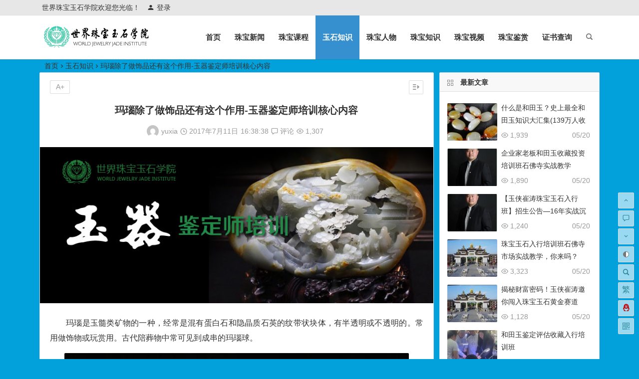

--- FILE ---
content_type: text/html; charset=UTF-8
request_url: http://www.wjjia.org/yushi/53010.html
body_size: 15433
content:
<!DOCTYPE html>
<html lang="zh-Hans">
<head>
<meta charset="UTF-8">
<meta name="viewport" content="width=device-width, initial-scale=1.0, minimum-scale=1.0, maximum-scale=1.0, user-scalable=no">
<meta http-equiv="Cache-Control" content="no-transform" />
<meta http-equiv="Cache-Control" content="no-siteapp" />
<title>玛瑙除了做饰品还有这个作用-玉器鉴定师培训核心内容 | 世界珠宝玉石学院培训中心</title>
<meta name="description" content="玛瑙是玉髓类矿物的一种，经常是混有蛋白石和隐晶质石英的纹带状块体，有半透明或不透明的。常用做饰物或玩赏用。古代陪葬物中常可见到成串的玛瑙球。" />
<meta name="keywords" content="" />
<meta property="og:description" content="玛瑙是玉髓类矿物的一种，经常是混有蛋白石和隐晶质石英的纹带状块体，有半透明或不透明的。常用做饰物或玩赏用。古代陪葬物中常可见到成串的玛瑙球。">
<meta property="og:type" content="acticle">
<meta property="og:locale" content="zh-Hans" />
<meta property="og:site_name" content="世界珠宝玉石学院培训中心">
<meta property="og:title" content="玛瑙除了做饰品还有这个作用-玉器鉴定师培训核心内容">
<meta property="og:url" content="http://www.wjjia.org/yushi/53010.html"/> 
<meta property="og:image" content="http://www.wjjia.org/wp-content/uploads/2017/07/jR8TD0kf3thPQZOxtk=zvJhfW7lNkGz4bWPKayV5SrlQz1481093881914.jpg">
<link rel="shortcut icon" href="http://www.wjjia.org/wp-content/uploads/2017/04/favicon.png">
<link rel="apple-touch-icon" sizes="114x114" href="http://www.wjjia.org/wp-content/uploads/2016/12/世界珠宝玉石学院.jpg" />
<link rel="profile" href="http://gmpg.org/xfn/11">
<link rel="pingback" href="http://www.wjjia.org/xmlrpc.php">
<meta name='robots' content='max-image-preview:large' />
<style id='wp-img-auto-sizes-contain-inline-css' type='text/css'>
img:is([sizes=auto i],[sizes^="auto," i]){contain-intrinsic-size:3000px 1500px}
/*# sourceURL=wp-img-auto-sizes-contain-inline-css */
</style>
<style id='classic-theme-styles-inline-css' type='text/css'>
/*! This file is auto-generated */
.wp-block-button__link{color:#fff;background-color:#32373c;border-radius:9999px;box-shadow:none;text-decoration:none;padding:calc(.667em + 2px) calc(1.333em + 2px);font-size:1.125em}.wp-block-file__button{background:#32373c;color:#fff;text-decoration:none}
/*# sourceURL=/wp-includes/css/classic-themes.min.css */
</style>
<link rel='stylesheet' id='prettify-css' href='http://www.wjjia.org/wp-content/themes/begin/css/prettify.css?ver=2019/10/15' type='text/css' media='all' />
<link rel='stylesheet' id='begin-style-css' href='http://www.wjjia.org/wp-content/themes/begin/style.css?ver=2019/10/15' type='text/css' media='all' />
<link rel='stylesheet' id='fonts-css' href='http://www.wjjia.org/wp-content/themes/begin/css/fonts/fonts.css?ver=2019/10/15' type='text/css' media='all' />
<script type="text/javascript" src="http://www.wjjia.org/wp-content/themes/begin/js/jquery.min.js?ver=1.10.1" id="jquery-js"></script>
<link rel="canonical" href="http://www.wjjia.org/yushi/53010.html" />
<style>/*加重显示“返回顶部”、“评论”、“转到底部”*/
#scroll li a {
	color: #2f889a;
}
#site-nav .down-menu li {
    font-weight: bold;
}
.single-content p {
    text-indent: 0;
}
.single-content img{margin: 0 auto;}

@media screen and (min-width: 900px) {
    #menu-box.shadow img{
        width: 198px;
    }
}

/* 突出显示导航菜单【联系我们】的项目*/
#menu-item-37433 .font-text {
    background: #ff4400;
    color: #fff;
    padding: 4px 8px;
    border-radius: 2px;
}
#menu-item-37433 .font-text:hover {
    background: #2f889a;
    transition: all .2s ease-in 0s
}</style><style type="text/css" id="custom-background-css">
body.custom-background { background-color: #02a1db; }
</style>
	
<style id='global-styles-inline-css' type='text/css'>
:root{--wp--preset--aspect-ratio--square: 1;--wp--preset--aspect-ratio--4-3: 4/3;--wp--preset--aspect-ratio--3-4: 3/4;--wp--preset--aspect-ratio--3-2: 3/2;--wp--preset--aspect-ratio--2-3: 2/3;--wp--preset--aspect-ratio--16-9: 16/9;--wp--preset--aspect-ratio--9-16: 9/16;--wp--preset--color--black: #000000;--wp--preset--color--cyan-bluish-gray: #abb8c3;--wp--preset--color--white: #ffffff;--wp--preset--color--pale-pink: #f78da7;--wp--preset--color--vivid-red: #cf2e2e;--wp--preset--color--luminous-vivid-orange: #ff6900;--wp--preset--color--luminous-vivid-amber: #fcb900;--wp--preset--color--light-green-cyan: #7bdcb5;--wp--preset--color--vivid-green-cyan: #00d084;--wp--preset--color--pale-cyan-blue: #8ed1fc;--wp--preset--color--vivid-cyan-blue: #0693e3;--wp--preset--color--vivid-purple: #9b51e0;--wp--preset--gradient--vivid-cyan-blue-to-vivid-purple: linear-gradient(135deg,rgb(6,147,227) 0%,rgb(155,81,224) 100%);--wp--preset--gradient--light-green-cyan-to-vivid-green-cyan: linear-gradient(135deg,rgb(122,220,180) 0%,rgb(0,208,130) 100%);--wp--preset--gradient--luminous-vivid-amber-to-luminous-vivid-orange: linear-gradient(135deg,rgb(252,185,0) 0%,rgb(255,105,0) 100%);--wp--preset--gradient--luminous-vivid-orange-to-vivid-red: linear-gradient(135deg,rgb(255,105,0) 0%,rgb(207,46,46) 100%);--wp--preset--gradient--very-light-gray-to-cyan-bluish-gray: linear-gradient(135deg,rgb(238,238,238) 0%,rgb(169,184,195) 100%);--wp--preset--gradient--cool-to-warm-spectrum: linear-gradient(135deg,rgb(74,234,220) 0%,rgb(151,120,209) 20%,rgb(207,42,186) 40%,rgb(238,44,130) 60%,rgb(251,105,98) 80%,rgb(254,248,76) 100%);--wp--preset--gradient--blush-light-purple: linear-gradient(135deg,rgb(255,206,236) 0%,rgb(152,150,240) 100%);--wp--preset--gradient--blush-bordeaux: linear-gradient(135deg,rgb(254,205,165) 0%,rgb(254,45,45) 50%,rgb(107,0,62) 100%);--wp--preset--gradient--luminous-dusk: linear-gradient(135deg,rgb(255,203,112) 0%,rgb(199,81,192) 50%,rgb(65,88,208) 100%);--wp--preset--gradient--pale-ocean: linear-gradient(135deg,rgb(255,245,203) 0%,rgb(182,227,212) 50%,rgb(51,167,181) 100%);--wp--preset--gradient--electric-grass: linear-gradient(135deg,rgb(202,248,128) 0%,rgb(113,206,126) 100%);--wp--preset--gradient--midnight: linear-gradient(135deg,rgb(2,3,129) 0%,rgb(40,116,252) 100%);--wp--preset--font-size--small: 13px;--wp--preset--font-size--medium: 20px;--wp--preset--font-size--large: 36px;--wp--preset--font-size--x-large: 42px;--wp--preset--spacing--20: 0.44rem;--wp--preset--spacing--30: 0.67rem;--wp--preset--spacing--40: 1rem;--wp--preset--spacing--50: 1.5rem;--wp--preset--spacing--60: 2.25rem;--wp--preset--spacing--70: 3.38rem;--wp--preset--spacing--80: 5.06rem;--wp--preset--shadow--natural: 6px 6px 9px rgba(0, 0, 0, 0.2);--wp--preset--shadow--deep: 12px 12px 50px rgba(0, 0, 0, 0.4);--wp--preset--shadow--sharp: 6px 6px 0px rgba(0, 0, 0, 0.2);--wp--preset--shadow--outlined: 6px 6px 0px -3px rgb(255, 255, 255), 6px 6px rgb(0, 0, 0);--wp--preset--shadow--crisp: 6px 6px 0px rgb(0, 0, 0);}:where(.is-layout-flex){gap: 0.5em;}:where(.is-layout-grid){gap: 0.5em;}body .is-layout-flex{display: flex;}.is-layout-flex{flex-wrap: wrap;align-items: center;}.is-layout-flex > :is(*, div){margin: 0;}body .is-layout-grid{display: grid;}.is-layout-grid > :is(*, div){margin: 0;}:where(.wp-block-columns.is-layout-flex){gap: 2em;}:where(.wp-block-columns.is-layout-grid){gap: 2em;}:where(.wp-block-post-template.is-layout-flex){gap: 1.25em;}:where(.wp-block-post-template.is-layout-grid){gap: 1.25em;}.has-black-color{color: var(--wp--preset--color--black) !important;}.has-cyan-bluish-gray-color{color: var(--wp--preset--color--cyan-bluish-gray) !important;}.has-white-color{color: var(--wp--preset--color--white) !important;}.has-pale-pink-color{color: var(--wp--preset--color--pale-pink) !important;}.has-vivid-red-color{color: var(--wp--preset--color--vivid-red) !important;}.has-luminous-vivid-orange-color{color: var(--wp--preset--color--luminous-vivid-orange) !important;}.has-luminous-vivid-amber-color{color: var(--wp--preset--color--luminous-vivid-amber) !important;}.has-light-green-cyan-color{color: var(--wp--preset--color--light-green-cyan) !important;}.has-vivid-green-cyan-color{color: var(--wp--preset--color--vivid-green-cyan) !important;}.has-pale-cyan-blue-color{color: var(--wp--preset--color--pale-cyan-blue) !important;}.has-vivid-cyan-blue-color{color: var(--wp--preset--color--vivid-cyan-blue) !important;}.has-vivid-purple-color{color: var(--wp--preset--color--vivid-purple) !important;}.has-black-background-color{background-color: var(--wp--preset--color--black) !important;}.has-cyan-bluish-gray-background-color{background-color: var(--wp--preset--color--cyan-bluish-gray) !important;}.has-white-background-color{background-color: var(--wp--preset--color--white) !important;}.has-pale-pink-background-color{background-color: var(--wp--preset--color--pale-pink) !important;}.has-vivid-red-background-color{background-color: var(--wp--preset--color--vivid-red) !important;}.has-luminous-vivid-orange-background-color{background-color: var(--wp--preset--color--luminous-vivid-orange) !important;}.has-luminous-vivid-amber-background-color{background-color: var(--wp--preset--color--luminous-vivid-amber) !important;}.has-light-green-cyan-background-color{background-color: var(--wp--preset--color--light-green-cyan) !important;}.has-vivid-green-cyan-background-color{background-color: var(--wp--preset--color--vivid-green-cyan) !important;}.has-pale-cyan-blue-background-color{background-color: var(--wp--preset--color--pale-cyan-blue) !important;}.has-vivid-cyan-blue-background-color{background-color: var(--wp--preset--color--vivid-cyan-blue) !important;}.has-vivid-purple-background-color{background-color: var(--wp--preset--color--vivid-purple) !important;}.has-black-border-color{border-color: var(--wp--preset--color--black) !important;}.has-cyan-bluish-gray-border-color{border-color: var(--wp--preset--color--cyan-bluish-gray) !important;}.has-white-border-color{border-color: var(--wp--preset--color--white) !important;}.has-pale-pink-border-color{border-color: var(--wp--preset--color--pale-pink) !important;}.has-vivid-red-border-color{border-color: var(--wp--preset--color--vivid-red) !important;}.has-luminous-vivid-orange-border-color{border-color: var(--wp--preset--color--luminous-vivid-orange) !important;}.has-luminous-vivid-amber-border-color{border-color: var(--wp--preset--color--luminous-vivid-amber) !important;}.has-light-green-cyan-border-color{border-color: var(--wp--preset--color--light-green-cyan) !important;}.has-vivid-green-cyan-border-color{border-color: var(--wp--preset--color--vivid-green-cyan) !important;}.has-pale-cyan-blue-border-color{border-color: var(--wp--preset--color--pale-cyan-blue) !important;}.has-vivid-cyan-blue-border-color{border-color: var(--wp--preset--color--vivid-cyan-blue) !important;}.has-vivid-purple-border-color{border-color: var(--wp--preset--color--vivid-purple) !important;}.has-vivid-cyan-blue-to-vivid-purple-gradient-background{background: var(--wp--preset--gradient--vivid-cyan-blue-to-vivid-purple) !important;}.has-light-green-cyan-to-vivid-green-cyan-gradient-background{background: var(--wp--preset--gradient--light-green-cyan-to-vivid-green-cyan) !important;}.has-luminous-vivid-amber-to-luminous-vivid-orange-gradient-background{background: var(--wp--preset--gradient--luminous-vivid-amber-to-luminous-vivid-orange) !important;}.has-luminous-vivid-orange-to-vivid-red-gradient-background{background: var(--wp--preset--gradient--luminous-vivid-orange-to-vivid-red) !important;}.has-very-light-gray-to-cyan-bluish-gray-gradient-background{background: var(--wp--preset--gradient--very-light-gray-to-cyan-bluish-gray) !important;}.has-cool-to-warm-spectrum-gradient-background{background: var(--wp--preset--gradient--cool-to-warm-spectrum) !important;}.has-blush-light-purple-gradient-background{background: var(--wp--preset--gradient--blush-light-purple) !important;}.has-blush-bordeaux-gradient-background{background: var(--wp--preset--gradient--blush-bordeaux) !important;}.has-luminous-dusk-gradient-background{background: var(--wp--preset--gradient--luminous-dusk) !important;}.has-pale-ocean-gradient-background{background: var(--wp--preset--gradient--pale-ocean) !important;}.has-electric-grass-gradient-background{background: var(--wp--preset--gradient--electric-grass) !important;}.has-midnight-gradient-background{background: var(--wp--preset--gradient--midnight) !important;}.has-small-font-size{font-size: var(--wp--preset--font-size--small) !important;}.has-medium-font-size{font-size: var(--wp--preset--font-size--medium) !important;}.has-large-font-size{font-size: var(--wp--preset--font-size--large) !important;}.has-x-large-font-size{font-size: var(--wp--preset--font-size--x-large) !important;}
/*# sourceURL=global-styles-inline-css */
</style>
</head>
<body class="wp-singular post-template-default single single-post postid-53010 single-format-standard custom-background wp-theme-begin" ontouchstart="">
<div id="page" class="hfeed site">
	<header id="masthead" class="site-header site-header-s">
	<div id="header-main" class="header-main">
		<nav id="header-top" class="header-top">
			<div class="nav-top">
			<div id="user-profile">
					<div class="user-login">世界珠宝玉石学院欢迎您光临！</div>
			
						<div class="nav-set">
			 	<div class="nav-login">
			 						<div class="show-layer" data-show-layer="login-layer" role="button"><i class="be be-timerauto"></i>登录</div>
								</div>
			</div>
				<div class="clear"></div>
</div>	
	</div>
		</nav><!-- #top-header -->

		<div id="menu-container">
			<div id="navigation-top">
				<span class="nav-search"></span>
								<div class="logo-site">
												<p class="site-title">
							<a href="http://www.wjjia.org/"><img src="http://www.wjjia.org/wp-content/uploads/2017/02/logo.png" title="世界珠宝玉石学院培训中心" alt="世界珠宝玉石学院培训中心" rel="home" /><span class="site-name">世界珠宝玉石学院培训中心</span></a>
					</p>
					</div><!-- .logo-site -->

				<div id="site-nav-wrap">
					<div id="sidr-close">
						<span class="toggle-sidr-close"><i class="be be-cross"></i></span>
																<div class="mobile-login mobile-login-l show-layer" data-show-layer="login-layer" role="button"><i class="be be-timerauto"></i><span class="mobile-login-t">登录</span></div>
											</div>
					<nav id="site-nav" class="main-nav">
							<span class="nav-mobile"><a href="http://www.wjjia.org/archive.html"><i class="be be-menu"></i></a></span>
	<div class="menu-main-container"><ul id="menu-main" class="down-menu nav-menu"><li id="menu-item-8496" class="fa fa-television menu-item menu-item-type-custom menu-item-object-custom menu-item-home menu-item-8496"><a href="http://www.wjjia.org/">首页</a></li>
<li id="menu-item-8483" class="menu-item menu-item-type-taxonomy menu-item-object-category menu-item-8483"><a href="http://www.wjjia.org/./xinwen/">珠宝新闻</a></li>
<li id="menu-item-8484" class="menu-item menu-item-type-taxonomy menu-item-object-category menu-item-8484"><a href="http://www.wjjia.org/./kecheng/">珠宝课程</a></li>
<li id="menu-item-8485" class="menu-item menu-item-type-taxonomy menu-item-object-category current-post-ancestor current-menu-parent current-post-parent menu-item-8485"><a href="http://www.wjjia.org/./yushi/">玉石知识</a></li>
<li id="menu-item-8486" class="fa fa-address-card-o menu-item menu-item-type-taxonomy menu-item-object-category menu-item-8486"><a href="http://www.wjjia.org/./renwu/">珠宝人物</a></li>
<li id="menu-item-8487" class="menu-item menu-item-type-taxonomy menu-item-object-category menu-item-8487"><a href="http://www.wjjia.org/./zhubao/">珠宝知识</a></li>
<li id="menu-item-8488" class="menu-item menu-item-type-taxonomy menu-item-object-category menu-item-8488"><a href="http://www.wjjia.org/./shipin/">珠宝视频</a></li>
<li id="menu-item-8489" class="menu-item menu-item-type-taxonomy menu-item-object-category menu-item-8489"><a href="http://www.wjjia.org/./jianshang/">珠宝鉴赏</a></li>
<li id="menu-item-47308" class="menu-item menu-item-type-custom menu-item-object-custom menu-item-47308"><a target="_blank" href="http://zhengshu.wjjia.org/">证书查询</a></li>
</ul></div><div id="overlay"></div>
					</nav>
				</div>
				<span class="weibo">
	<wb:follow-button uid="https://weibo.com/tiangongmeiyu" width="67" height="24" ></wb:follow-button>
</span>				<div class="clear"></div>
			</div>
		</div>
	</div>
</header><!-- #masthead -->
<div id="search-main">
	<div class="off-search wow fadeInRight animated" data-wow-delay="0.4s"></div>
	<div class="off-search-a"></div>
	<div class="search-wrap wow fadeInDown animated" data-wow-delay="0.4s">
		<div class="searchbar">
	<form method="get" id="searchform" action="http://www.wjjia.org/">
		<span class="search-input">
			<input type="text" value="" name="s" id="s" placeholder="输入搜索内容" required />
			<button type="submit" id="searchsubmit"><i class="be be-search"></i></button>
		</span>
			</form>
</div>
				<div class="searchbar">
			<script>
			function g(formname) {
				var url = "https://www.baidu.com/baidu";
				if (formname.s[1].checked) {
					formname.ct.value = "2097152";
				} else {
					formname.ct.value = "0";
				}
				formname.action = url;
				return true;
			}
			</script>
			<form name="f1" onsubmit="return g(this)" target="_blank">
				<span class="search-input">
					<input name=word class="swap_value" placeholder="输入百度站内搜索关键词" name="q" />
					<input name=tn type=hidden value="bds" />
					<input name=cl type=hidden value="3" />
					<input name=ct type=hidden />
					<input name=si type=hidden value="wjjia.org" />
					<button type="submit" id="searchbaidu" class="search-close"><i class="be be-baidu"></i></button>
					<input name=s class="choose" type=radio />
					<input name=s class="choose" type=radio checked />
				</span>
			</form>
		</div>
		
				<div class="searchbar">
			<form action="https://www.so.com/s" target="_blank" id="so360form">
				<span class="search-input">
					<input type="text" autocomplete="off"  placeholder="输入360站内搜索关键词" name="q" id="so360_keyword">
					<button type="submit" id="so360_submit" class="search-close">360</button>
					<input type="hidden" name="ie" value="utf-8">
					<input type="hidden" name="src" value="zz_wjjia.org">
					<input type="hidden" name="site" value="wjjia.org">
					<input type="hidden" name="rg" value="1">
					<input type="hidden" name="inurl" value="">
				</span>
			</form>
		</div>
		
				<div class="searchbar">
			<form action="https://www.sogou.com/web" target="_blank" name="sogou_queryform">
				<span class="search-input">
					<input type="text" placeholder="输入搜狗站内搜索关键词" name="query">
					<button type="submit" id="sogou_submit" class="search-close" onclick="check_insite_input(document.sogou_queryform, 1)">搜狗</button>
					<input type="hidden" name="insite" value="wjjia.org">
				</span>
			</form>
		</div>
				<div class="clear"></div>

				<nav class="search-nav">
			<h4>搜索热点</h4>
			<div class="clear"></div>
					</nav>
			</div>
	<div class="off-search-b">
		<div class="clear"></div>
	</div>
</div>					<nav class="bread">
		<a class="crumbs" href="http://www.wjjia.org/">首页</a><i class="be be-arrowright"></i><a href="http://www.wjjia.org/./yushi/" rel="category tag">玉石知识</a><i class="be be-arrowright"></i>玛瑙除了做饰品还有这个作用-玉器鉴定师培训核心内容					</nav>
	
	


	
	<div id="content" class="site-content">
	<div id="primary" class="content-area">
		<main id="main" class="site-main" role="main">

			
				<article id="post-53010" class="post-53010 post type-post status-publish format-standard hentry category-yushi quw">
		<header class="entry-header">
														<h1 class="entry-title">玛瑙除了做饰品还有这个作用-玉器鉴定师培训核心内容</h1>										</header><!-- .entry-header -->

	<div class="entry-content">
		
						<div class="begin-single-meta"><span class="meta-author"><img src="https://fdn.geekzu.org/avatar/2f749d6650d319aaf693e32968d6703ae327a8132b03674547c6c72e76d75435?s=128&d=mm" alt="avatar" class="avatar avatar-128" height="128" width="128"><a href="http://www.wjjia.org/author/涛/" title="由 yuxia 发布" rel="author">yuxia</a></span><span class="my-date"><i class="be be-schedule"></i> 2017年7月11日<i class="i-time">16:38:38</i></span><span class="comment"><a href="http://www.wjjia.org/yushi/53010.html#respond" rel="external nofollow"><i class="be be-speechbubble"></i> 评论</a></span><span class="views"><i class="be be-eye"></i> 1,307</span><span class="s-hide"><span class="off-side"></span></span></div>			
			<div class="single-content">
				
							<div class="tg-pc tg-site"><a href="http://www.wjjia.org/kecheng/33766.html" target="_blank"><img src="http://www.wjjia.org/wp-content/uploads/2017/04/%E7%8E%89%E7%9F%B3%E9%89%B4%E5%AE%9A%E5%B8%88%E5%9F%B9%E8%AE%AD.jpg" alt="玉器鉴定师培训" /></a></div>
	
				
				<p>玛瑙是玉髓类矿物的一种，经常是混有蛋白石和隐晶质石英的纹带状块体，有半透明或不透明的。常用做饰物或玩赏用。古代陪葬物中常可见到成串的玛瑙球。</p>
<div><img fetchpriority="high" decoding="async" title="玛瑙除了做饰品还有这个作用，涨知识了" src="http://www.wjjia.org/wp-content/uploads/2017/07/jR8TD0kf3thPQZOxtk=zvJhfW7lNkGz4bWPKayV5SrlQz1481093881914.jpg" alt="玛瑙除了做饰品还有这个作用-玉器鉴定师培训核心内容"  alt="玛瑙除了做饰品还有这个作用，涨知识了" width="690" height="420" data-width="640" data-height="390" /></p>
<div></div>
</div>
<p>玛瑙具有各种颜色的环带条纹，质地很象水晶，细腻而没有杂质，有玻璃的光泽，呈现透明或半透明的多层状，各层互相重叠，有波纹、同心、斑驳、层状等多种花纹。</p>
<div><img decoding="async" title="玛瑙除了做饰品还有这个作用，涨知识了" src="http://www.wjjia.org/wp-content/uploads/2017/07/bX3AIDNqRLqnOWFblACx2JGrmVm7LMoOnMHirrBcus0Ki1481093881917.jpg" alt="玛瑙除了做饰品还有这个作用-玉器鉴定师培训核心内容"  alt="玛瑙除了做饰品还有这个作用，涨知识了" width="690" height="689" data-width="310" data-height="310" /></p>
<div></div>
</div>
<p><img loading="lazy" decoding="async" class="alignnone size-full wp-image-52967" src="http://www.wjjia.org/wp-content/uploads/2017/07/副本1_副本-41.jpg" alt="玛瑙除了做饰品还有这个作用-玉器鉴定师培训核心内容"  alt="" width="510" height="28" />玛瑙以其色彩丰富、美丽多姿而被当做宝石或作工艺制品，备受广大女性的喜爱，作为首饰，光彩夺目</p>
<div><img loading="lazy" decoding="async" title="玛瑙除了做饰品还有这个作用，涨知识了" src="http://www.wjjia.org/wp-content/uploads/2017/07/8I20PZsd1KFY2snkMk4es8KlMeOALkbiYjszWPUUdhKjj1481093881918.jpg" alt="玛瑙除了做饰品还有这个作用-玉器鉴定师培训核心内容"  alt="玛瑙除了做饰品还有这个作用，涨知识了" width="690" height="690" data-width="500" data-height="500" /></p>
<div></div>
</div>
<p>玛瑙也可以用来制作精密仪器的轴承及玛瑙硏体、玛瑙乳钵等工业用品。</p>
<div><img loading="lazy" decoding="async" title="玛瑙除了做饰品还有这个作用，涨知识了" src="http://www.wjjia.org/wp-content/uploads/2017/07/oDEfOw=jFpjjLFZ3sbdBYRBN4yO7qbunlqYIClqJd8zuF1481093881920.jpg" alt="玛瑙除了做饰品还有这个作用-玉器鉴定师培训核心内容"  alt="玛瑙除了做饰品还有这个作用，涨知识了" width="690" height="680" data-width="221" data-height="218" /></div>

							</div>

																						<div class="s-weixin-one">
	<div class="weimg-one">
		<img src="http://www.wjjia.org/wp-content/uploads/2016/12/zhubaoyuqi-1.jpg" alt="weinxin" />
		<div class="weixin-h"><strong>玉侠老师的微信</strong></div>
		<div class="weixin-h-w">这是玉侠的微信扫一扫</div>
		<div class="clear"></div>
	</div>
</div>
			
							<div class="clear"></div>
<div id="social">
	<div class="social-main">
		<span class="like">
			<a href="javascript:;" data-action="ding" data-id="53010" title="点赞" class="dingzan"><i class="be be-thumbs-up-o"></i>赞 <i class="count">
				0</i>
			</a>
		</span>
		<div class="share-sd">
			<span class="share-s"><a href="javascript:void(0)" id="share-s" title="分享"><i class="be be-share"></i>分享</a></span>
			<div id="share"><div class="beginshare"></div></div>
		</div>
		<div class="clear"></div>

		<div class="shang-p">
			<div class="shang-empty"><span></span></div>
							<span id="shang" class="fadeInDown animated" data-wow-delay="0.2s">
					<span class="shang-main">
						<h4><i class="be be-favorite" aria-hidden="true"></i> 您可以选择一种方式赞助本站</h4>													<span class="shang-img">
								<img src="http://www.wjjia.org/wp-content/uploads/2017/02/IMG_1983.jpg" alt="alipay"/>
								<h4 class="shang-qr">支付宝扫一扫赞助</h4>							</span>
						
													<span class="shang-img">
								<img src="http://www.wjjia.org/wp-content/uploads/2017/02/IMG_1984.jpg" alt="weixin"/>
								<h4 class="shang-qr">微信钱包扫描赞助</h4>							</span>
												<span class="clear"></span>
					</span>
				</span>
				<span class="shang-s"><a title="赞助本站">赏</a></span>
					</div>
	</div>
		<span class="clear"></span>
</div>			
						<div class="tg-pc tg-site"><a href="http://www.wjjia.org/kecheng/31492.html" target="_blank"><img src="http://www.wjjia.org/wp-content/uploads/2017/04/%E5%92%8C%E7%94%B0%E7%8E%89%E9%89%B4%E5%AE%9A%E5%B8%88%E5%9F%B9%E8%AE%AD.jpg" alt="和田玉鉴定师培训" /></a></div>
							<footer class="single-footer">
				<ul id="fontsize"><li>A+</li></ul><div class="single-cat-tag"><div class="single-cat">所属分类：<a href="http://www.wjjia.org/./yushi/" rel="category tag">玉石知识</a></div></div>			</footer><!-- .entry-footer -->

				<div class="clear"></div>
	</div><!-- .entry-content -->

	</article><!-- #post -->

<div class="single-tag"></div>
									<div class="authorbio wow fadeInUp" data-wow-delay="0.3s">
					<img src="https://fdn.geekzu.org/avatar/2f749d6650d319aaf693e32968d6703ae327a8132b03674547c6c72e76d75435?s=128&d=mm" alt="avatar" class="avatar avatar-128" height="128" width="128">				<ul class="spostinfo">
											<li><strong>版权声明：</strong> <a href="http://www.wjjia.org/author/涛/" title="由 yuxia 发布" rel="author">yuxia</a> 发表于 2017年7月11日<i class="i-time">16:38:38</i>，共 221 字。</li>
			
							<li class="reprinted"><strong>转载注明：</strong><a href="http://www.wjjia.org/yushi/53010.html" rel="bookmark">玛瑙除了做饰品还有这个作用-玉器鉴定师培训核心内容 | 世界珠宝玉石学院培训中心</a></li>
						</ul>
	<div class="clear"></div>
</div>
				
				
									<div id="related-img" class="wow fadeInUp" data-wow-delay="0.3s">
		
	<div class="r4">
		<div class="related-site">
			<figure class="related-site-img">
				<a href="http://www.wjjia.org/yushi/197116.html"><img src="http://www.wjjia.org/wp-content/themes/begin/prune.php?src=http://www.wjjia.org/wp-content/uploads/2025/05/20250520093331-c3991.jpeg&w=280&h=210&a=&zc=1" alt="什么是和田玉？史上最全和田玉知识大汇集(139万人收藏）" /></a>			 </figure>
			<div class="related-title"><a href="http://www.wjjia.org/yushi/197116.html">什么是和田玉？史上最全和田玉知识大汇集(139万人收藏）</a></div>
		</div>
	</div>

		
	<div class="r4">
		<div class="related-site">
			<figure class="related-site-img">
				<a href="http://www.wjjia.org/yushi/194028.html"><img src="http://www.wjjia.org/wp-content/themes/begin/prune.php?src=http://www.wjjia.org/wp-content/uploads/2023/11/ced57-d42364bdly1hjm9gej7r8j20hs0cfjse.jpg&w=280&h=210&a=&zc=1" alt="什么是和田玉？史上最全和田玉知识大汇集" /></a>			 </figure>
			<div class="related-title"><a href="http://www.wjjia.org/yushi/194028.html">什么是和田玉？史上最全和田玉知识大汇集</a></div>
		</div>
	</div>

		
	<div class="r4">
		<div class="related-site">
			<figure class="related-site-img">
				<a href="http://www.wjjia.org/yushi/124054.html"><img src="http://www.wjjia.org/wp-content/themes/begin/prune.php?src=http://www.wjjia.org/wp-content/uploads/2020/05/20200507162740-2f297.jpeg&w=280&h=210&a=&zc=1" alt="中国玉器大师玉侠崔涛解黑色和田玉的组成" /></a>			 </figure>
			<div class="related-title"><a href="http://www.wjjia.org/yushi/124054.html">中国玉器大师玉侠崔涛解黑色和田玉的组成</a></div>
		</div>
	</div>

		
	<div class="r4">
		<div class="related-site">
			<figure class="related-site-img">
				<a href="http://www.wjjia.org/yushi/123794.html"><img src="http://www.wjjia.org/wp-content/themes/begin/prune.php?src=http://www.wjjia.org/wp-content/uploads/2020/05/20200504104838-cb38f.jpeg&w=280&h=210&a=&zc=1" alt="中国玉器大师玉侠崔涛详解和田玉的分类" /></a>			 </figure>
			<div class="related-title"><a href="http://www.wjjia.org/yushi/123794.html">中国玉器大师玉侠崔涛详解和田玉的分类</a></div>
		</div>
	</div>

			<div class="clear"></div>
</div>				
				<div id="single-widget">
	<div class="wow fadeInUp" data-wow-delay="0.3s">
		<aside id="related_post-2" class="widget related_post wow fadeInUp" data-wow-delay="0.3s"><h3 class="widget-title"><span class="s-icon"></span>珠宝玉石相关文章</h3>
<div class="new_cat">
		<ul>
				<li>
							<span class="thumbnail">
					<a href="http://www.wjjia.org/yushi/197116.html"><img src="http://www.wjjia.org/wp-content/themes/begin/prune.php?src=http://www.wjjia.org/wp-content/uploads/2025/05/20250520093331-c3991.jpeg&w=280&h=210&a=&zc=1" alt="什么是和田玉？史上最全和田玉知识大汇集(139万人收藏）" /></a>				</span>
				<span class="new-title"><a href="http://www.wjjia.org/yushi/197116.html" rel="bookmark">什么是和田玉？史上最全和田玉知识大汇集(139万人收藏）</a></span>
				<span class="date">05/20</span>
				<span class="views"><i class="be be-eye"></i> 1,939</span>					</li>
				<li>
							<span class="thumbnail">
					<a href="http://www.wjjia.org/yushi/194028.html"><img src="http://www.wjjia.org/wp-content/themes/begin/prune.php?src=http://www.wjjia.org/wp-content/uploads/2023/11/ced57-d42364bdly1hjm9gej7r8j20hs0cfjse.jpg&w=280&h=210&a=&zc=1" alt="什么是和田玉？史上最全和田玉知识大汇集" /></a>				</span>
				<span class="new-title"><a href="http://www.wjjia.org/yushi/194028.html" rel="bookmark">什么是和田玉？史上最全和田玉知识大汇集</a></span>
				<span class="date">11/07</span>
				<span class="views"><i class="be be-eye"></i> 3,583</span>					</li>
				<li>
							<span class="thumbnail">
					<a href="http://www.wjjia.org/yushi/124054.html"><img src="http://www.wjjia.org/wp-content/themes/begin/prune.php?src=http://www.wjjia.org/wp-content/uploads/2020/05/20200507162740-2f297.jpeg&w=280&h=210&a=&zc=1" alt="中国玉器大师玉侠崔涛解黑色和田玉的组成" /></a>				</span>
				<span class="new-title"><a href="http://www.wjjia.org/yushi/124054.html" rel="bookmark">中国玉器大师玉侠崔涛解黑色和田玉的组成</a></span>
				<span class="date">05/07</span>
				<span class="views"><i class="be be-eye"></i> 4,828</span>					</li>
				<li>
							<span class="thumbnail">
					<a href="http://www.wjjia.org/yushi/123794.html"><img src="http://www.wjjia.org/wp-content/themes/begin/prune.php?src=http://www.wjjia.org/wp-content/uploads/2020/05/20200504104838-cb38f.jpeg&w=280&h=210&a=&zc=1" alt="中国玉器大师玉侠崔涛详解和田玉的分类" /></a>				</span>
				<span class="new-title"><a href="http://www.wjjia.org/yushi/123794.html" rel="bookmark">中国玉器大师玉侠崔涛详解和田玉的分类</a></span>
				<span class="date">05/04</span>
				<span class="views"><i class="be be-eye"></i> 4,169</span>					</li>
				<li>
							<span class="thumbnail">
					<a href="http://www.wjjia.org/yushi/123789.html"><img src="http://www.wjjia.org/wp-content/themes/begin/prune.php?src=http://www.wjjia.org/wp-content/uploads/2020/05/20200504102633-368e4.jpeg&w=280&h=210&a=&zc=1" alt="玉器收藏投资培训班" /></a>				</span>
				<span class="new-title"><a href="http://www.wjjia.org/yushi/123789.html" rel="bookmark">玉器收藏投资培训班</a></span>
				<span class="date">05/04</span>
				<span class="views"><i class="be be-eye"></i> 4,436</span>					</li>
			</ul>
</div>

<div class="clear"></div></aside>	</div>
	<div class="clear"></div>
</div>

				<div class="wow fadeInUp" data-wow-delay="0.3s">
			<div class="tg-pc tg-site"><a href="http://www.wjjia.org/kecheng/10118.html" target="_blank"><img src="http://www.wjjia.org/wp-content/uploads/2017/02/902d8386fc24f41e2b58dff041621c0d.png" alt="世界珠宝玉石学院招募合伙人" /></a></div>	</div>

				<nav class="nav-single wow fadeInUp" data-wow-delay="0.3s">
					<a href="http://www.wjjia.org/yushi/53005.html" rel="prev"><span class="meta-nav"><span class="post-nav"><i class="be be-arrowleft"></i> 上一篇</span><br/>佩戴和田玉手镯注意事项 收藏家更应该注意-玉器鉴定师培训核心内容</span></a><a href="http://www.wjjia.org/yushi/53016.html" rel="next"><span class="meta-nav"><span class="post-nav">下一篇 <i class="be be-arrowright"></i></span><br/>翡翠的档次不同价值也不同，你了解吗？ -玉器鉴定师培训核心内容</span></a>					<div class="clear"></div>
				</nav>
								
	<nav class="navigation post-navigation" aria-label="文章">
		<h2 class="screen-reader-text">文章导航</h2>
		<div class="nav-links"><div class="nav-previous"><a href="http://www.wjjia.org/yushi/53005.html" rel="prev"><span class="meta-nav-r" aria-hidden="true"><i class="be be-arrowleft"></i></span></a></div><div class="nav-next"><a href="http://www.wjjia.org/yushi/53016.html" rel="next"><span class="meta-nav-l" aria-hidden="true"><i class="be be-arrowright"></i></span></a></div></div>
	</nav>													
<!-- 引用 -->


<div class="scroll-comments"></div>

<div id="comments" class="comments-area">

	
		<div id="respond" class="comment-respond wow fadeInUp" data-wow-delay="0.3s">
			<h3 id="reply-title" class="comment-reply-title"><span>发表评论</span><small><a rel="nofollow" id="cancel-comment-reply-link" href="/yushi/53010.html#respond" style="display:none;">取消回复</a></small></h3>

			
				<form action="http://www.wjjia.org/wp-comments-post.php" method="post" id="commentform">
					
					<p class="emoji-box"><script type="text/javascript">
/* <![CDATA[ */
    function grin(tag) {
    	var myField;
    	tag = ' ' + tag + ' ';
        if (document.getElementById('comment') && document.getElementById('comment').type == 'textarea') {
    		myField = document.getElementById('comment');
    	} else {
    		return false;
    	}
    	if (document.selection) {
    		myField.focus();
    		sel = document.selection.createRange();
    		sel.text = tag;
    		myField.focus();
    	}
    	else if (myField.selectionStart || myField.selectionStart == '0') {
    		var startPos = myField.selectionStart;
    		var endPos = myField.selectionEnd;
    		var cursorPos = endPos;
    		myField.value = myField.value.substring(0, startPos)
    					  + tag
    					  + myField.value.substring(endPos, myField.value.length);
    		cursorPos += tag.length;
    		myField.focus();
    		myField.selectionStart = cursorPos;
    		myField.selectionEnd = cursorPos;
    	}
    	else {
    		myField.value += tag;
    		myField.focus();
    	}
    }
/* ]]> */
</script>

<a href="javascript:grin(':?:')"><img src="http://www.wjjia.org/wp-content/themes/begin/img/smilies/icon_question.gif" alt=":?:" title="疑问" /></a>
<a href="javascript:grin(':razz:')"><img src="http://www.wjjia.org/wp-content/themes/begin/img/smilies/icon_razz.gif" alt=":razz:" title="调皮" /></a>
<a href="javascript:grin(':sad:')"><img src="http://www.wjjia.org/wp-content/themes/begin/img/smilies/icon_sad.gif" alt=":sad:" title="难过" /></a>
<a href="javascript:grin(':evil:')"><img src="http://www.wjjia.org/wp-content/themes/begin/img/smilies/icon_evil.gif" alt=":evil:" title="抠鼻" /></a>
<a href="javascript:grin(':!:')"><img src="http://www.wjjia.org/wp-content/themes/begin/img/smilies/icon_exclaim.gif" alt=":!:" title="吓" /></a>
<a href="javascript:grin(':smile:')"><img src="http://www.wjjia.org/wp-content/themes/begin/img/smilies/icon_smile.gif" alt=":smile:" title="微笑" /></a>
<a href="javascript:grin(':oops:')"><img src="http://www.wjjia.org/wp-content/themes/begin/img/smilies/icon_redface.gif" alt=":oops:" title="憨笑" /></a>
<a href="javascript:grin(':grin:')"><img src="http://www.wjjia.org/wp-content/themes/begin/img/smilies/icon_biggrin.gif" alt=":grin:" title="坏笑" /></a>
<a href="javascript:grin(':eek:')"><img src="http://www.wjjia.org/wp-content/themes/begin/img/smilies/icon_surprised.gif" alt=":eek:" title="惊讶" /></a>
<a href="javascript:grin(':shock:')"><img src="http://www.wjjia.org/wp-content/themes/begin/img/smilies/icon_eek.gif" alt=":shock:" title="发呆" /></a>
<a href="javascript:grin(':???:')"><img src="http://www.wjjia.org/wp-content/themes/begin/img/smilies/icon_confused.gif" alt=":???:" title="撇嘴" /></a>
<a href="javascript:grin(':cool:')"><img src="http://www.wjjia.org/wp-content/themes/begin/img/smilies/icon_cool.gif" alt=":cool:" title="大兵" /></a>
<a href="javascript:grin(':lol:')"><img src="http://www.wjjia.org/wp-content/themes/begin/img/smilies/icon_lol.gif" alt=":lol:" title="偷笑" /></a>
<a href="javascript:grin(':mad:')"><img src="http://www.wjjia.org/wp-content/themes/begin/img/smilies/icon_mad.gif" alt=":mad:" title="咒骂" /></a>
<a href="javascript:grin(':twisted:')"><img src="http://www.wjjia.org/wp-content/themes/begin/img/smilies/icon_twisted.gif" alt=":twisted:" title="发怒" /></a>
<a href="javascript:grin(':roll:')"><img src="http://www.wjjia.org/wp-content/themes/begin/img/smilies/icon_rolleyes.gif" alt=":roll:" title="白眼" /></a>
<a href="javascript:grin(':wink:')"><img src="http://www.wjjia.org/wp-content/themes/begin/img/smilies/icon_wink.gif" alt=":wink:" title="鼓掌" /></a>
<a href="javascript:grin(':idea:')"><img src="http://www.wjjia.org/wp-content/themes/begin/img/smilies/icon_idea.gif" alt=":idea:" title="酷" /></a>
<a href="javascript:grin(':arrow:')"><img src="http://www.wjjia.org/wp-content/themes/begin/img/smilies/icon_arrow.gif" alt=":arrow:" title="擦汗" /></a>
<a href="javascript:grin(':neutral:')"><img src="http://www.wjjia.org/wp-content/themes/begin/img/smilies/icon_neutral.gif" alt=":neutral:" title="亲亲" /></a>
<a href="javascript:grin(':cry:')"><img src="http://www.wjjia.org/wp-content/themes/begin/img/smilies/icon_cry.gif" alt=":cry:" title="大哭" /></a>
<a href="javascript:grin(':mrgreen:')"><img src="http://www.wjjia.org/wp-content/themes/begin/img/smilies/icon_mrgreen.gif" alt=":mrgreen:" title="呲牙" /></a>
<br /></p>
					<p class="comment-form-comment"><textarea id="comment" name="comment" rows="4" tabindex="1" placeholder="赠人玫瑰，手留余香..." onfocus="this.placeholder=''" onblur="this.placeholder='赠人玫瑰，手留余香...'"></textarea></p>

					<p class="comment-tool">
					<a class="tool-img" href='javascript:embedImage();' title="插入图片"><i class="icon-img"></i><i class="be be-picture"></i></a>					<a class="emoji" href="" title="插入表情"><i class="be be-insertemoticon"></i></a>					</p>

																<div id="comment-author-info" class="author-form">
											<p class="comment-form-author">
							<label for="author">昵称<span class="required">*</span></label>
							<input type="text" name="author" id="author" class="commenttext" value="" tabindex="2" />
						</p>
													<p class="comment-form-email">
								<label for="email">邮箱<span class="required">*</span></label>
								<input type="text" name="email" id="email" class="commenttext" value="" tabindex="3" />
							</p>
															<p class="comment-form-url">
									<label for="url">网址</label>
									<input type="text" name="url" id="url" class="commenttext" value="" tabindex="4" />
								</p>
																								</div>
					
					<div class="qaptcha"></div>

					<div class="clear"></div>
					<p class="form-submit">
						<input id="submit" name="submit" type="submit" tabindex="5" value="提交评论"/>
						<input type='hidden' name='comment_post_ID' value='53010' id='comment_post_ID' />
<input type='hidden' name='comment_parent' id='comment_parent' value='0' />
					</p>
				</form>

	 				</div>
	
	
	</div>
<!-- #comments -->				
			
		</main><!-- .site-main -->
	</div><!-- .content-area -->

<div id="sidebar" class="widget-area all-sidebar">

	
			<aside id="new_cat-2" class="widget new_cat wow fadeInUp" data-wow-delay="0.3s"><h3 class="widget-title"><span class="title-i"><span></span><span></span><span></span><span></span></span>最新文章</h3>

<div class="new_cat">
	<ul>
				<li>
							<span class="thumbnail">
					<a href="http://www.wjjia.org/yushi/197116.html"><img src="http://www.wjjia.org/wp-content/themes/begin/prune.php?src=http://www.wjjia.org/wp-content/uploads/2025/05/20250520093331-c3991.jpeg&w=280&h=210&a=&zc=1" alt="什么是和田玉？史上最全和田玉知识大汇集(139万人收藏）" /></a>				</span>
				<span class="new-title"><a href="http://www.wjjia.org/yushi/197116.html" rel="bookmark">什么是和田玉？史上最全和田玉知识大汇集(139万人收藏）</a></span>
				<span class="date">05/20</span>
				<span class="views"><i class="be be-eye"></i> 1,939</span>					</li>
				<li>
							<span class="thumbnail">
					<a href="http://www.wjjia.org/kecheng/197090.html"><img src="http://www.wjjia.org/wp-content/themes/begin/prune.php?src=http://www.wjjia.org/wp-content/uploads/2025/05/20250520093032-aa723.jpeg&w=280&h=210&a=&zc=1" alt="企业家老板和田玉收藏投资培训班石佛寺实战教学" /></a>				</span>
				<span class="new-title"><a href="http://www.wjjia.org/kecheng/197090.html" rel="bookmark">企业家老板和田玉收藏投资培训班石佛寺实战教学</a></span>
				<span class="date">05/20</span>
				<span class="views"><i class="be be-eye"></i> 1,890</span>					</li>
				<li>
							<span class="thumbnail">
					<a href="http://www.wjjia.org/xinwen/197082.html"><img src="http://www.wjjia.org/wp-content/themes/begin/prune.php?src=http://www.wjjia.org/wp-content/uploads/2025/05/20250520092754-8c3de.jpeg&w=280&h=210&a=&zc=1" alt="【玉侠崔涛珠宝玉石入行班】招生公告—16年实战沉淀，助你叩开财富与传承之门" /></a>				</span>
				<span class="new-title"><a href="http://www.wjjia.org/xinwen/197082.html" rel="bookmark">【玉侠崔涛珠宝玉石入行班】招生公告—16年实战沉淀，助你叩开财富与传承之门</a></span>
				<span class="date">05/20</span>
				<span class="views"><i class="be be-eye"></i> 1,240</span>					</li>
				<li>
							<span class="thumbnail">
					<a href="http://www.wjjia.org/%e7%8e%89%e7%9f%b3%e6%96%b0%e9%97%bb/197073.html"><img src="http://www.wjjia.org/wp-content/themes/begin/prune.php?src=http://www.wjjia.org/wp-content/uploads/2025/05/20250520092425-93473.jpeg&w=280&h=210&a=&zc=1" alt="珠宝玉石入行培训班石佛寺市场实战教学，你来吗？" /></a>				</span>
				<span class="new-title"><a href="http://www.wjjia.org/%e7%8e%89%e7%9f%b3%e6%96%b0%e9%97%bb/197073.html" rel="bookmark">珠宝玉石入行培训班石佛寺市场实战教学，你来吗？</a></span>
				<span class="date">05/20</span>
				<span class="views"><i class="be be-eye"></i> 3,323</span>					</li>
				<li>
							<span class="thumbnail">
					<a href="http://www.wjjia.org/kecheng/197065.html"><img src="http://www.wjjia.org/wp-content/themes/begin/prune.php?src=http://www.wjjia.org/wp-content/uploads/2025/05/20250520092059-7f41a.jpeg&w=280&h=210&a=&zc=1" alt="揭秘财富密码！玉侠崔涛邀你闯入珠宝玉石黄金赛道" /></a>				</span>
				<span class="new-title"><a href="http://www.wjjia.org/kecheng/197065.html" rel="bookmark">揭秘财富密码！玉侠崔涛邀你闯入珠宝玉石黄金赛道</a></span>
				<span class="date">05/20</span>
				<span class="views"><i class="be be-eye"></i> 1,128</span>					</li>
				<li>
							<span class="thumbnail">
					<a href="http://www.wjjia.org/kecheng/196196.html"><img src="http://www.wjjia.org/wp-content/themes/begin/prune.php?src=http://www.wjjia.org/wp-content/uploads/2023/11/e5e84-d42364bdly4hjm95m80u7j20sg11wq7a.jpg&w=280&h=210&a=&zc=1" alt="和田玉鉴定评估收藏入行培训班" /></a>				</span>
				<span class="new-title"><a href="http://www.wjjia.org/kecheng/196196.html" rel="bookmark">和田玉鉴定评估收藏入行培训班</a></span>
				<span class="date">11/17</span>
				<span class="views"><i class="be be-eye"></i> 2,400</span>					</li>
				<li>
							<span class="thumbnail">
					<a href="http://www.wjjia.org/kecheng/196190.html"><img src="http://www.wjjia.org/wp-content/themes/begin/prune.php?src=http://www.wjjia.org/wp-content/uploads/2024/11/843dd-b8cd5867386146f8bb8676d4c1a44817.png&w=280&h=210&a=&zc=1" alt="和田玉鉴定培训的内容主要包括以下几个方面‌" /></a>				</span>
				<span class="new-title"><a href="http://www.wjjia.org/kecheng/196190.html" rel="bookmark">和田玉鉴定培训的内容主要包括以下几个方面‌</a></span>
				<span class="date">11/17</span>
				<span class="views"><i class="be be-eye"></i> 1,981</span>					</li>
				<li>
							<span class="thumbnail">
					<a href="http://www.wjjia.org/xinwen/195169.html"><img src="http://www.wjjia.org/wp-content/themes/begin/prune.php?src=http://www.wjjia.org/wp-content/uploads/2024/05/3c028-1716950812630347.jpg&w=280&h=210&a=&zc=1" alt="珠宝玉石界的奥斯卡——2024第十六届上海玉龙奖盛大启幕" /></a>				</span>
				<span class="new-title"><a href="http://www.wjjia.org/xinwen/195169.html" rel="bookmark">珠宝玉石界的奥斯卡——2024第十六届上海玉龙奖盛大启幕</a></span>
				<span class="date">05/29</span>
				<span class="views"><i class="be be-eye"></i> 3,005</span>					</li>
					</ul>
</div>

<div class="clear"></div></aside><aside id="cx_tag_cloud-2" class="widget cx_tag_cloud wow fadeInUp" data-wow-delay="0.3s"><h3 class="widget-title"><span class="title-i"><span></span><span></span><span></span><span></span></span>热门标签</h3>		<div id="tag_cloud_widget">
	<a href="http://www.wjjia.org/tag/baoshi/" class="tag-cloud-link tag-link-7 tag-link-position-1" style="font-size: 14px;">宝石</a>
<a href="http://www.wjjia.org/tag/%e7%8e%89%e5%99%a8%e9%89%b4%e5%88%ab/" class="tag-cloud-link tag-link-58 tag-link-position-2" style="font-size: 14px;">玉器鉴别</a>
<a href="http://www.wjjia.org/tag/%e5%92%8c%e7%94%b0%e7%8e%89%e9%89%b4%e5%ae%9a%e4%b8%93%e5%ae%b6/" class="tag-cloud-link tag-link-93 tag-link-position-3" style="font-size: 14px;">和田玉鉴定专家</a>
<a href="http://www.wjjia.org/tag/%e7%ba%a2%e7%ba%b9%e7%9f%b3/" class="tag-cloud-link tag-link-141 tag-link-position-4" style="font-size: 14px;">红纹石</a>
<a href="http://www.wjjia.org/tag/%e8%93%9d%e5%ae%9d%e7%9f%b3/" class="tag-cloud-link tag-link-126 tag-link-position-5" style="font-size: 14px;">蓝宝石</a>
<a href="http://www.wjjia.org/tag/yushi/" class="tag-cloud-link tag-link-9 tag-link-position-6" style="font-size: 14px;">玉石</a>
<a href="http://www.wjjia.org/tag/%e7%8f%8a%e7%91%9a/" class="tag-cloud-link tag-link-139 tag-link-position-7" style="font-size: 14px;">珊瑚</a>
<a href="http://www.wjjia.org/tag/%e5%ae%9d%e6%a0%bc%e4%b8%bd/" class="tag-cloud-link tag-link-160 tag-link-position-8" style="font-size: 14px;">宝格丽</a>
<a href="http://www.wjjia.org/tag/%e5%92%8c%e7%94%b0%e7%8e%89%e9%89%b4%e5%ae%9a%e5%b8%88/" class="tag-cloud-link tag-link-36 tag-link-position-9" style="font-size: 14px;">和田玉鉴定师</a>
<a href="http://www.wjjia.org/tag/%e7%8e%89%e9%9b%95%e5%a4%a7%e5%b8%88/" class="tag-cloud-link tag-link-32 tag-link-position-10" style="font-size: 14px;">玉雕大师</a>
<a href="http://www.wjjia.org/tag/hetianyu/" class="tag-cloud-link tag-link-17 tag-link-position-11" style="font-size: 14px;">和田玉</a>
<a href="http://www.wjjia.org/tag/%e7%8b%ac%e5%b1%b1%e8%ae%ba%e7%8e%89/" class="tag-cloud-link tag-link-68 tag-link-position-12" style="font-size: 14px;">独山论玉</a>
<a href="http://www.wjjia.org/tag/%e7%8e%89%e7%9f%b3%e9%9b%95%e5%88%bb/" class="tag-cloud-link tag-link-43 tag-link-position-13" style="font-size: 14px;">玉石雕刻</a>
<a href="http://www.wjjia.org/tag/%e7%9f%b3%e6%a6%b4%e7%9f%b3/" class="tag-cloud-link tag-link-151 tag-link-position-14" style="font-size: 14px;">石榴石</a>
<a href="http://www.wjjia.org/tag/%e7%8f%8d%e7%8f%a0/" class="tag-cloud-link tag-link-129 tag-link-position-15" style="font-size: 14px;">珍珠</a>
<a href="http://www.wjjia.org/tag/%e7%a2%a7%e7%8e%89/" class="tag-cloud-link tag-link-214 tag-link-position-16" style="font-size: 14px;">碧玉</a>
<a href="http://www.wjjia.org/tag/%e5%92%8c%e7%94%b0%e7%8e%89%e6%a0%87%e6%9c%ac/" class="tag-cloud-link tag-link-74 tag-link-position-17" style="font-size: 14px;">和田玉标本</a>
<a href="http://www.wjjia.org/tag/%e5%ae%9d%e7%9f%b3%e9%89%b4%e5%ae%9a/" class="tag-cloud-link tag-link-51 tag-link-position-18" style="font-size: 14px;">宝石鉴定</a>
<a href="http://www.wjjia.org/tag/zhubao/" class="tag-cloud-link tag-link-5 tag-link-position-19" style="font-size: 14px;">珠宝</a>
<a href="http://www.wjjia.org/tag/manao/" class="tag-cloud-link tag-link-11 tag-link-position-20" style="font-size: 14px;">玛瑙</a>
<a href="http://www.wjjia.org/tag/%e6%88%92%e6%8c%87/" class="tag-cloud-link tag-link-128 tag-link-position-21" style="font-size: 14px;">戒指</a>
<a href="http://www.wjjia.org/tag/%e7%8e%89%e5%99%a8%e5%be%ae%e5%95%86/" class="tag-cloud-link tag-link-59 tag-link-position-22" style="font-size: 14px;">玉器微商</a>
<a href="http://www.wjjia.org/tag/%e7%8f%a0%e5%ae%9d%e7%8e%89%e7%9f%b3/" class="tag-cloud-link tag-link-39 tag-link-position-23" style="font-size: 14px;">珠宝玉石</a>
<a href="http://www.wjjia.org/tag/%e5%92%8c%e7%94%b0%e7%8e%89%e6%94%b6%e8%97%8f/" class="tag-cloud-link tag-link-41 tag-link-position-24" style="font-size: 14px;">和田玉收藏</a>
<a href="http://www.wjjia.org/tag/%e7%8e%89%e4%be%a0%e5%b4%94%e6%b6%9b/" class="tag-cloud-link tag-link-78 tag-link-position-25" style="font-size: 14px;">玉侠崔涛</a>
<a href="http://www.wjjia.org/tag/%e5%8d%a1%e5%9c%b0%e4%ba%9a/" class="tag-cloud-link tag-link-179 tag-link-position-26" style="font-size: 14px;">卡地亚</a>
<a href="http://www.wjjia.org/tag/%e9%92%bb%e7%9f%b3/" class="tag-cloud-link tag-link-132 tag-link-position-27" style="font-size: 14px;">钻石</a>
<a href="http://www.wjjia.org/tag/yuqi/" class="tag-cloud-link tag-link-3 tag-link-position-28" style="font-size: 14px;">玉器</a>
<a href="http://www.wjjia.org/tag/%e7%bb%bf%e6%9d%be%e7%9f%b3/" class="tag-cloud-link tag-link-114 tag-link-position-29" style="font-size: 14px;">绿松石</a>
<a href="http://www.wjjia.org/tag/%e7%8f%a0%e5%ae%9d%e9%89%b4%e5%ae%9a%e5%ad%a6%e6%a0%a1/" class="tag-cloud-link tag-link-48 tag-link-position-30" style="font-size: 14px;">珠宝鉴定学校</a>
<a href="http://www.wjjia.org/tag/%e7%bb%bf%e5%ae%9d%e7%9f%b3/" class="tag-cloud-link tag-link-218 tag-link-position-31" style="font-size: 14px;">绿宝石</a>
<a href="http://www.wjjia.org/tag/%e7%a0%97%e7%a3%b2/" class="tag-cloud-link tag-link-146 tag-link-position-32" style="font-size: 14px;">砗磲</a>
<a href="http://www.wjjia.org/tag/%e5%a9%9a%e6%88%92/" class="tag-cloud-link tag-link-211 tag-link-position-33" style="font-size: 14px;">婚戒</a>
<a href="http://www.wjjia.org/tag/%e7%a5%96%e6%af%8d%e7%bb%bf/" class="tag-cloud-link tag-link-125 tag-link-position-34" style="font-size: 14px;">祖母绿</a>
<a href="http://www.wjjia.org/tag/%e9%87%91%e9%a5%b0/" class="tag-cloud-link tag-link-202 tag-link-position-35" style="font-size: 14px;">金饰</a>
<a href="http://www.wjjia.org/tag/%e9%92%bb%e6%88%92/" class="tag-cloud-link tag-link-135 tag-link-position-36" style="font-size: 14px;">钻戒</a>
<a href="http://www.wjjia.org/tag/%e6%ac%a7%e6%b3%8a/" class="tag-cloud-link tag-link-144 tag-link-position-37" style="font-size: 14px;">欧泊</a>
<a href="http://www.wjjia.org/tag/%e5%ae%9d%e7%9f%b3%e9%89%b4%e5%ae%9a%e5%b8%88%e5%9f%b9%e8%ae%ad/" class="tag-cloud-link tag-link-50 tag-link-position-38" style="font-size: 14px;">宝石鉴定师培训</a>
<a href="http://www.wjjia.org/tag/%e7%8f%a0%e5%ae%9d%e9%89%b4%e5%ae%9a%e5%9f%b9%e8%ae%ad/" class="tag-cloud-link tag-link-47 tag-link-position-39" style="font-size: 14px;">珠宝鉴定培训</a>
<a href="http://www.wjjia.org/tag/%e7%8e%89%e5%99%a8%e9%89%b4%e5%ae%9a/" class="tag-cloud-link tag-link-56 tag-link-position-40" style="font-size: 14px;">玉器鉴定</a>
<a href="http://www.wjjia.org/tag/%e4%b8%ad%e5%9b%bd%e7%8e%89%e9%9b%95%e5%a4%a7%e5%b8%88/" class="tag-cloud-link tag-link-33 tag-link-position-41" style="font-size: 14px;">中国玉雕大师</a>
<a href="http://www.wjjia.org/tag/%e7%8e%89%e6%96%87%e5%8c%96/" class="tag-cloud-link tag-link-27 tag-link-position-42" style="font-size: 14px;">玉文化</a>
<a href="http://www.wjjia.org/tag/%e6%91%a9%e6%a0%b9%e7%9f%b3/" class="tag-cloud-link tag-link-130 tag-link-position-43" style="font-size: 14px;">摩根石</a>
<a href="http://www.wjjia.org/tag/%e9%bb%84%e9%87%91/" class="tag-cloud-link tag-link-174 tag-link-position-44" style="font-size: 14px;">黄金</a>
<a href="http://www.wjjia.org/tag/%e5%92%8c%e7%94%b0%e7%8e%89%e5%85%ac%e7%9b%98/" class="tag-cloud-link tag-link-29 tag-link-position-45" style="font-size: 14px;">和田玉公盘</a>
<a href="http://www.wjjia.org/tag/%e7%ba%a2%e5%ae%9d%e7%9f%b3/" class="tag-cloud-link tag-link-124 tag-link-position-46" style="font-size: 14px;">红宝石</a>
<a href="http://www.wjjia.org/tag/%e5%8d%97%e9%98%b3%e7%8e%89%e9%9b%95%e5%a4%a7%e5%b8%88/" class="tag-cloud-link tag-link-40 tag-link-position-47" style="font-size: 14px;">南阳玉雕大师</a>
<a href="http://www.wjjia.org/tag/%e5%92%8c%e7%94%b0%e7%8e%89%e9%89%b4%e5%ae%9a/" class="tag-cloud-link tag-link-46 tag-link-position-48" style="font-size: 14px;">和田玉鉴定</a>
<a href="http://www.wjjia.org/tag/%e9%93%82%e9%87%91/" class="tag-cloud-link tag-link-159 tag-link-position-49" style="font-size: 14px;">铂金</a>
<a href="http://www.wjjia.org/tag/feicui/" class="tag-cloud-link tag-link-13 tag-link-position-50" style="font-size: 14px;">翡翠</a>
<a href="http://www.wjjia.org/tag/%e7%8f%a0%e5%ae%9d%e9%89%b4%e5%ae%9a/" class="tag-cloud-link tag-link-34 tag-link-position-51" style="font-size: 14px;">珠宝鉴定</a>
<a href="http://www.wjjia.org/tag/%e9%a6%96%e9%a5%b0/" class="tag-cloud-link tag-link-165 tag-link-position-52" style="font-size: 14px;">首饰</a>
<a href="http://www.wjjia.org/tag/%e7%8e%89%e7%9f%b3%e9%89%b4%e5%ae%9a%e5%b8%88/" class="tag-cloud-link tag-link-57 tag-link-position-53" style="font-size: 14px;">玉石鉴定师</a>
<a href="http://www.wjjia.org/tag/%e6%b5%b7%e8%93%9d%e5%ae%9d/" class="tag-cloud-link tag-link-161 tag-link-position-54" style="font-size: 14px;">海蓝宝</a>
<a href="http://www.wjjia.org/tag/%e7%8e%89%e5%99%a8%e9%89%b4%e5%ae%9a%e5%b8%88/" class="tag-cloud-link tag-link-55 tag-link-position-55" style="font-size: 14px;">玉器鉴定师</a>
<a href="http://www.wjjia.org/tag/%e6%a9%84%e6%a6%84%e7%9f%b3/" class="tag-cloud-link tag-link-140 tag-link-position-56" style="font-size: 14px;">橄榄石</a>
<a href="http://www.wjjia.org/tag/%e7%a2%a7%e7%8e%ba/" class="tag-cloud-link tag-link-138 tag-link-position-57" style="font-size: 14px;">碧玺</a>
<a href="http://www.wjjia.org/tag/%e7%8f%a0%e5%ae%9d%e9%89%b4%e5%ae%9a%e5%b8%88/" class="tag-cloud-link tag-link-25 tag-link-position-58" style="font-size: 14px;">珠宝鉴定师</a>
<a href="http://www.wjjia.org/tag/%e5%9d%a6%e6%a1%91%e7%9f%b3/" class="tag-cloud-link tag-link-149 tag-link-position-59" style="font-size: 14px;">坦桑石</a>
<a href="http://www.wjjia.org/tag/%e7%8c%ab%e7%9c%bc%e7%9f%b3/" class="tag-cloud-link tag-link-219 tag-link-position-60" style="font-size: 14px;">猫眼石</a>	<div class="clear"></div>
	</div>

<div class="clear"></div></aside>	
	</div>

<div class="clear"></div>	</div><!-- .site-content -->
	<div class="clear"></div>
					<div id="footer-widget-box" class="site-footer">
	<div class="footer-widget">
					<aside class="add-widgets">
				<a href="http://www.wjjia.org/wp-admin/widgets.php" target="_blank">为“页脚小工具”添加小工具</a>
			</aside>
				<div class="clear"></div>
	</div>
</div>
	<footer id="colophon" class="site-footer" role="contentinfo">
		<div class="site-info">
			Copyright <strong>★★★★★学院地址：香港特别行政区中环德辅道中161-167号香港贸易中心3楼301K</strong> © <a href="http://www.wjjia.org"><strong>世界珠宝玉石学院</strong></a><a href="http://www.beian.miit.gov.cn"> 豫ICP备16012754号-2</a>

版权所有.			<div class="add-info">
				<a title="主题设计：世界珠宝玉石学院" href="http://www.wjjia.org/" target="_blank" rel="noopener noreferrer"><img class="srhnfhuoddwjekvbsgmx" src="http://www.wjjia.org/wp-content/uploads/2016/12/世界珠宝玉石学院.jpg" alt="珠宝玉石主题" /></a>				<script>
var _hmt = _hmt || [];
(function() {
  var hm = document.createElement("script");
  hm.src = "https://hm.baidu.com/hm.js?33c16b48da5ff2c295ebae4ad651571c";
  var s = document.getElementsByTagName("script")[0]; 
  s.parentNode.insertBefore(hm, s);
})();
</script>
<a  target="cyxyv" target="cyxyv" href="https://v.yunaq.com/certificate?domain=www.wjjia.org&from=label&code=90030"><img src="https://aqyzmedia.yunaq.com/labels/label_sm_90030.png"></a>											</div>
		</div><!-- .site-info -->
			</footer><!-- .site-footer -->
<div class="login-overlay" id="login-layer">
	<div id="login">
		
		<div id="login-tab" class="login-tab-product fadeInDown animated">
		    <h2 class="login-tab-hd">

													<span class="login-tab-hd-con"><a href="javascript:">登录</a></span>
								
															<span class="login-tab-hd-con"><a href="javascript:">注册</a></span>
									
				<span class="login-tab-hd-con"><a href="javascript:">找回密码</a></span>		    </h2>
		
			<div class="login-tab-bd login-dom-display">
				<div class="login-tab-bd-con login-current">
					<div id="tab1_login" class="tab_content_login">
						<form id="login-box" class="wp-user-form" action="http://www.wjjia.org/wp-login.php" method="post" novalidate="novalidate">
							<p class="status"></p>
							<p>
								<label class="icon" for="username">用户名</label>
								<input class="input-control" id="username" type="text" placeholder="" name="username" required="" aria-required="true">
							</p>
							<p>
								<label for="password">密码</label>
								<input class="input-control" id="password" type="password" placeholder="" name="password" required="" aria-required="true">
							</p>
							<p class="login-form"></p>

							<p class="login_fields">
								<p class="rememberme">
									<label for="rememberme">
										<input type="checkbox" name="rememberme" value="forever" checked="checked" id="rememberme" checked />记住我的登录信息									</label>
								</p>
								<input class="user-submit" type="submit" name="user-submit" value="登录" />
								<input type="hidden" id="security" name="security" value="5ebe6ec7c9">
								<input type="hidden" name="redirect_to" value="/yushi/53010.html" />
								<input type="hidden" name="user-cookie" value="1" />
							</p>
						</form>
					</div>
				</div>

						
										<div class="login-tab-bd-con">
						<div id="tab2_login" class="tab_content_login">
															<form method="post" action="http://www.wjjia.org/wp-login.php?action=register" class="wp-user-form">
									<div class="username">
										<label for="user_login">用户名</label>
										<input type="text" name="user_login" value="" size="20" id="user_reg" required="required" />
									</div>
									<div class="password">
										<label for="user_email">电子邮件地址</label>
										<input type="text" name="user_email" value="" size="25" id="user_email" required="required" />
									</div>
									<div class="login_fields">
										
<p>
	<label for="user_pwd1">密码(至少6位)*<br/>
		<input id="user_pwd1" class="input" type="password" size="25" value="" name="user_pass" required="required" />
	</label>
</p>
<p>
	<label for="user_pwd2">重复密码*<br/>
		<input id="user_pwd2" class="input" type="password" size="25" value="" name="user_pass2" required="required" />
	</label>
</p>

<input type="hidden" name="spam_check" value="b31538feb94e722f810e2d5bfebb5687" />
										<input type="submit" name="user-submit" value="注册" class="user-submit" />
																				<input type="hidden" name="redirect_to" value="/yushi/53010.html?register=true" />
										<input type="hidden" name="user-cookie" value="1" />
									</div>
								</form>
													</div>
					</div>
									
								<div class="login-tab-bd-con">
					<div id="tab3_login" class="tab_content_login">
						<p class="message">输入用户名或电子邮箱地址，您会收到一封新密码链接的电子邮件。</p>
						<form method="post" action="http://www.wjjia.org/wp-login.php?action=lostpassword" class="wp-user-form">
							<div class="username">
								<label for="user_login" class="hide">用户名或电子邮件地址</label>
								<input type="text" name="user_login" value="" size="20" id="user_log" required="required" />
							</div>
							<div class="login_fields">
								<div class="login-form"></div>
								<input type="submit" name="user-submit" value="获取新密码" class="user-submit" />
																<input type="hidden" name="redirect_to" value="/yushi/53010.html?reset=true" />
								<input type="hidden" name="user-cookie" value="1" />
							</div>
						</form>
					</div>
				</div>
				
			</div>
		</div>

			</div>
</div><style>.single-content p {text-indent: 2em;}</style><ul id="scroll">
	<li class="log log-no"><a class="log-button" title="文章目录"><i class="be be-menu"></i></a><div class="log-prompt"><div class="log-arrow">文章目录<i class="be be-playarrow"></i></div></div></li>
	<li><a class="scroll-home" href="http://www.wjjia.org/" title="首页" rel="home"><i class="be be-home"></i></a></li>	<li><a class="scroll-h" title="返回顶部"><i class="be be-arrowup"></i></a></li>	<li><a class="scroll-c" title="评论"><i class="be be-speechbubble"></i></a></li>	<li><a class="scroll-b" title="转到底部"><i class="be be-arrowdown"></i></a></li>				<ul class="night">
			<li><span class="night-main"><a class="m-night" title="夜间模式"><span class="m-moon"><span></span></span></a></span></li>
			<li><a class="m-day" title="白天模式"><i class="be be-loader"></i></a></li>
		</ul>
		<li><a class="scroll-search" title="搜索"><i class="be be-search"></i></a></li>	<li class="gb2-site"><a id="gb2big5"><span>繁</span></a></li>	<li class="qqonline">
		<div class="online">
		<a href="javascript:void(0)" ><i class="be be-qq"></i></a>
	</div>
					<div class="qqonline-box">
				<div class="qqonline-main">
							<div class="nline-wiexin">
					<h4>微信</h4>
					<img title="微信" alt="微信" src="http://www.wjjia.org/wp-content/uploads/2016/12/zhubaoyuqi.jpg"/>
				</div>
						<div class="nline-qq">
				<h4>在线咨询</h4>
				<a target="_blank" rel="external nofollow" href="http://wpa.qq.com/msgrd?v=3&uin=20060012&site=qq&menu=yes" title="QQ在线咨询" rel="external nofollow"><i class="be be-qq"></i></a>
			</div>
			<div class="clear"></div>
			<div class="nline-phone">
									<i class="be be-phone"></i>15188205871													&nbsp;&nbsp;&nbsp;&nbsp;
					<i class="be be-phone"></i>0182-37721133							</div>
		</div>
		<span class="qq-arrow"><span class="arrow arrow-y"><i class="be be-playarrow"></i></span><span class="arrow arrow-x"><i class="be be-playarrow"></i></span></span>
	</div>
	</li>			<li class="qr-site"><a href="javascript:void(0)" class="qr" title="本页二维码"><i class="be be-qr-code"></i><span class="qr-img"><span id="output"><img class="alignnone" src="http://www.wjjia.org/wp-content/uploads/2016/12/世界珠宝玉石学院.jpg" alt="icon"/></span><span class="arrow arrow-z"><i class="be be-playarrow"></i></span><span class="arrow arrow-y"><i class="be be-playarrow"></i></span></span></a></li>
		<script type="text/javascript">$(document).ready(function(){if(!+[1,]){present="table";} else {present="canvas";}$('#output').qrcode({render:present,text:window.location.href,width:"150",height:"150"});});</script>
	</ul>
	<script src="https://tjs.sjs.sinajs.cn/open/api/js/wb.js" type="text/javascript" charset="utf-8"></script>
	<html xmlns:wb="https://open.weibo.com/wb">
</div><!-- .site -->
<script type="speculationrules">
{"prefetch":[{"source":"document","where":{"and":[{"href_matches":"/*"},{"not":{"href_matches":["/wp-*.php","/wp-admin/*","/wp-content/uploads/*","/wp-content/*","/wp-content/plugins/*","/wp-content/themes/begin/*","/*\\?(.+)"]}},{"not":{"selector_matches":"a[rel~=\"nofollow\"]"}},{"not":{"selector_matches":".no-prefetch, .no-prefetch a"}}]},"eagerness":"conservative"}]}
</script>
<script type="text/javascript" src="http://www.wjjia.org/wp-content/themes/begin/js/jquery-ui.min.js"></script>
<script type="text/javascript" src="http://www.wjjia.org/wp-content/themes/begin/js/qaptcha.jquery.js"></script>
<script type="text/javascript">var QaptchaJqueryPage="http://www.wjjia.org/wp-content/themes/begin/inc/qaptcha.jquery.php"</script>
<script type="text/javascript">$(document).ready(function(){$('.qaptcha').QapTcha();});</script>
	<script type="text/javascript">
		/* <![CDATA[ */
		var ajax_login_object = {"redirecturl":"http:\/\/www.wjjia.org\/yushi\/53010.html","ajaxurl":"http:\/\/www.wjjia.org\/wp-admin\/admin-ajax.php","loadingmessage":"\u8bf7\u7a0d\u7b49"};
		/* ]]> */
	</script><script type="text/javascript" src="http://www.wjjia.org/wp-content/themes/begin/js/prettify.js?ver=2019/10/15" id="prettify-js"></script>
<script type="text/javascript" src="http://www.wjjia.org/wp-content/themes/begin/js/superfish.js?ver=2019/10/15" id="superfish-js"></script>
<script type="text/javascript" id="script-js-extra">
/* <![CDATA[ */
var wpl_ajax_url = "http://www.wjjia.org/wp-admin/admin-ajax.php";
//# sourceURL=script-js-extra
/* ]]> */
</script>
<script type="text/javascript" src="http://www.wjjia.org/wp-content/themes/begin/js/begin-script.js?ver=2019/10/15" id="script-js"></script>
<script type="text/javascript" src="http://www.wjjia.org/wp-content/themes/begin/js/validate.min.js?ver=2019/10/15" id="validate.min-js"></script>
<script type="text/javascript" src="http://www.wjjia.org/wp-content/themes/begin/js/gb2big5.js?ver=2019/10/15" id="gb2big5-js"></script>
<script type="text/javascript" src="http://www.wjjia.org/wp-content/themes/begin/js/owl.carousel.min.js?ver=2019/10/15" id="owl-js"></script>
<script type="text/javascript" src="http://www.wjjia.org/wp-content/themes/begin/js/jquery.share.min.js?ver=2019/10/15" id="share.min-js"></script>
<script type="text/javascript" src="http://www.wjjia.org/wp-content/themes/begin/js/sticky.js?ver=1.6.0" id="sticky-js"></script>
<script type="text/javascript" src="http://www.wjjia.org/wp-content/themes/begin/js/jquery-ias.js?ver=2.2.1" id="jquery-ias-js"></script>
<script type="text/javascript" src="http://www.wjjia.org/wp-content/themes/begin/js/jquery.lazyload.js?ver=2019/10/15" id="lazyload-js"></script>
<script type="text/javascript" src="http://www.wjjia.org/wp-content/themes/begin/js/fancybox.js?ver=2019/10/15" id="fancybox-js"></script>
<script type="text/javascript" src="http://www.wjjia.org/wp-content/themes/begin/js/comments-ajax-qt.js?ver=2019/10/15" id="comments-ajax-qt-js"></script>
<script type="text/javascript" src="http://www.wjjia.org/wp-includes/js/comment-reply.min.js?ver=6.9" id="comment-reply-js" async="async" data-wp-strategy="async" fetchpriority="low"></script>
<script type="text/javascript" src="http://www.wjjia.org/wp-content/themes/begin/js/3dtag.js?ver=2019/10/15" id="3dtag.min-js"></script>
</body>
</html>